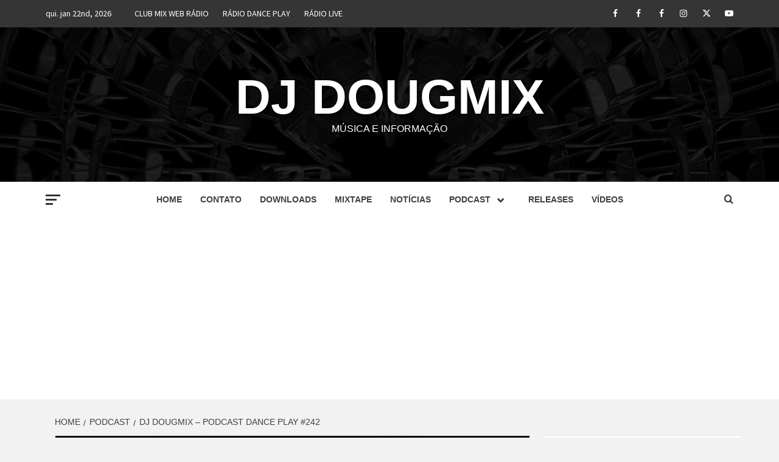

--- FILE ---
content_type: text/html; charset=utf-8
request_url: https://www.google.com/recaptcha/api2/aframe
body_size: 266
content:
<!DOCTYPE HTML><html><head><meta http-equiv="content-type" content="text/html; charset=UTF-8"></head><body><script nonce="LQORgqpyIriYytFbnFKW_g">/** Anti-fraud and anti-abuse applications only. See google.com/recaptcha */ try{var clients={'sodar':'https://pagead2.googlesyndication.com/pagead/sodar?'};window.addEventListener("message",function(a){try{if(a.source===window.parent){var b=JSON.parse(a.data);var c=clients[b['id']];if(c){var d=document.createElement('img');d.src=c+b['params']+'&rc='+(localStorage.getItem("rc::a")?sessionStorage.getItem("rc::b"):"");window.document.body.appendChild(d);sessionStorage.setItem("rc::e",parseInt(sessionStorage.getItem("rc::e")||0)+1);localStorage.setItem("rc::h",'1769104874479');}}}catch(b){}});window.parent.postMessage("_grecaptcha_ready", "*");}catch(b){}</script></body></html>